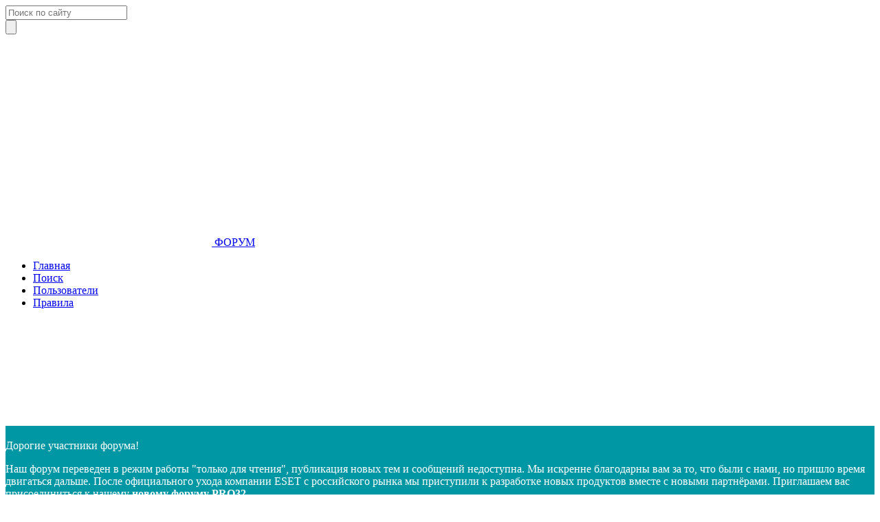

--- FILE ---
content_type: text/html; charset=windows-1251
request_url: https://forum.esetnod32.ru/forum27/topic10452/
body_size: 11138
content:

<!DOCTYPE HTML>
<html lang="ru-RU">
<head>
    <title>Win32/Zlader.G троянская программа - Форум технической поддержки ESET NOD32</title>
    <meta http-equiv="X-UA-Compatible" content="IE=edge"/>
        <meta name="viewport" content="width=1024" />
    <meta name="SKYPE_TOOLBAR" content="SKYPE_TOOLBAR_PARSER_COMPATIBLE"/>
    <meta name="format-detection" content="telephone=no"/>
    <link rel="icon" href="https://forum.esetnod32.ru/favicon.ico" type="image/x-icon">
    <link rel="shortcut icon" href="https://forum.esetnod32.ru/favicon.ico" type="image/x-icon">

    <!-- Google Tag Manager -->
    <script>(function(w,d,s,l,i){w[l]=w[l]||[];w[l].push({'gtm.start':
    new Date().getTime(),event:'gtm.js'});var f=d.getElementsByTagName(s)[0],
    j=d.createElement(s),dl=l!='dataLayer'?'&l='+l:'';j.async=true;j.src=
    'https://www.googletagmanager.com/gtm.js?id='+i+dl;f.parentNode.insertBefore(j,f);
    })(window,document,'script','dataLayer','GTM-TW83H33');</script>
    <!-- End Google Tag Manager -->

    <meta content="Официальный форум ESET" name="keywords" />
    <meta content="Здравствуйте. Не знаю от куда и где это подцепили, но вот что у меня сейчас лежит в разрушенном состоянии. При включении после загрузки БИОСа cразу выскакивает "Ваш компьютер заблокирован..... давай денег на такой-то номер.... пароль вышлю" - как в обычных баннерах только доступа к Windows нет совершенно, не к безопасному не к обычному - загрузки нет. Передвигание времени в БИОСе не к чему не приводит. При загрузке esetlive на ноутбуке hdd подтыкал через usb - не видит. Запустить esetlive на самом..." name="description" />
    <meta http-equiv="Content-Type" content="text/html; charset=windows-1251" />
<meta name="keywords" content="Официальный форум ESET" />
<meta name="description" content="Здравствуйте. Не знаю от куда и где это подцепили, но вот что у меня сейчас лежит в разрушенном состоянии. При включении после загрузки БИОСа cразу выскакивает &quot;Ваш компьютер заблокирован..... давай денег на такой-то номер.... пароль вышлю&quot; - как в обычных баннерах только доступа к Windows нет совершенно, не к безопасному не к обычному - загрузки нет. Передвигание времени в БИОСе не к чему не приводит. При загрузке esetlive на ноутбуке hdd подтыкал через usb - не видит. Запустить esetlive на самом..." />
<link href="/bitrix/js/ui/design-tokens/dist/ui.design-tokens.css?168690065624720" type="text/css"  rel="stylesheet" />
<link href="/bitrix/js/ui/fonts/opensans/ui.font.opensans.css?16869006442555" type="text/css"  rel="stylesheet" />
<link href="/bitrix/js/main/popup/dist/main.popup.bundle.css?168690079829861" type="text/css"  rel="stylesheet" />
<link href="/bitrix/js/main/loader/dist/loader.bundle.css?16868993272425" type="text/css"  rel="stylesheet" />
<link href="/bitrix/js/main/core/css/core_viewer.css?168690074161203" type="text/css"  rel="stylesheet" />
<link href="/bitrix/cache/css/s1/forum/template_fb0ab34dbb06c0e886cede5f30d7368d/template_fb0ab34dbb06c0e886cede5f30d7368d_v1.css?1701683345827" type="text/css"  data-template-style="true" rel="stylesheet" />
<script type="text/javascript">if(!window.BX)window.BX={};if(!window.BX.message)window.BX.message=function(mess){if(typeof mess==='object'){for(let i in mess) {BX.message[i]=mess[i];} return true;}};</script>
<script type="text/javascript">(window.BX||top.BX).message({'JS_CORE_LOADING':'Загрузка...','JS_CORE_NO_DATA':'- Нет данных -','JS_CORE_WINDOW_CLOSE':'Закрыть','JS_CORE_WINDOW_EXPAND':'Развернуть','JS_CORE_WINDOW_NARROW':'Свернуть в окно','JS_CORE_WINDOW_SAVE':'Сохранить','JS_CORE_WINDOW_CANCEL':'Отменить','JS_CORE_WINDOW_CONTINUE':'Продолжить','JS_CORE_H':'ч','JS_CORE_M':'м','JS_CORE_S':'с','JSADM_AI_HIDE_EXTRA':'Скрыть лишние','JSADM_AI_ALL_NOTIF':'Показать все','JSADM_AUTH_REQ':'Требуется авторизация!','JS_CORE_WINDOW_AUTH':'Войти','JS_CORE_IMAGE_FULL':'Полный размер'});</script>

<script type="text/javascript" src="/bitrix/js/main/core/core.js?1686900801486439"></script>

<script>BX.setJSList(['/bitrix/js/main/core/core_ajax.js','/bitrix/js/main/core/core_promise.js','/bitrix/js/main/polyfill/promise/js/promise.js','/bitrix/js/main/loadext/loadext.js','/bitrix/js/main/loadext/extension.js','/bitrix/js/main/polyfill/promise/js/promise.js','/bitrix/js/main/polyfill/find/js/find.js','/bitrix/js/main/polyfill/includes/js/includes.js','/bitrix/js/main/polyfill/matches/js/matches.js','/bitrix/js/ui/polyfill/closest/js/closest.js','/bitrix/js/main/polyfill/fill/main.polyfill.fill.js','/bitrix/js/main/polyfill/find/js/find.js','/bitrix/js/main/polyfill/matches/js/matches.js','/bitrix/js/main/polyfill/core/dist/polyfill.bundle.js','/bitrix/js/main/core/core.js','/bitrix/js/main/polyfill/intersectionobserver/js/intersectionobserver.js','/bitrix/js/main/lazyload/dist/lazyload.bundle.js','/bitrix/js/main/polyfill/core/dist/polyfill.bundle.js','/bitrix/js/main/parambag/dist/parambag.bundle.js']);
</script>
<script type="text/javascript">(window.BX||top.BX).message({'DISK_MYOFFICE':false});(window.BX||top.BX).message({'JS_CORE_VIEWER_DOWNLOAD':'Скачать','JS_CORE_VIEWER_EDIT':'Редактировать','JS_CORE_VIEWER_DESCR_AUTHOR':'Автор','JS_CORE_VIEWER_DESCR_LAST_MODIFY':'Последние изменения','JS_CORE_VIEWER_TOO_BIG_FOR_VIEW':'Файл слишком большой для просмотра','JS_CORE_VIEWER_OPEN_WITH_GVIEWER':'Открыть файл в Google Viewer','JS_CORE_VIEWER_IFRAME_DESCR_ERROR':'К сожалению, не удалось открыть документ.','JS_CORE_VIEWER_IFRAME_PROCESS_SAVE_DOC':'Сохранение документа','JS_CORE_VIEWER_IFRAME_UPLOAD_DOC_TO_GOOGLE':'Загрузка документа','JS_CORE_VIEWER_IFRAME_CONVERT_ACCEPT':'Конвертировать','JS_CORE_VIEWER_IFRAME_CONVERT_DECLINE':'Отменить','JS_CORE_VIEWER_IFRAME_CONVERT_TO_NEW_FORMAT':'Документ будет сконвертирован в docx, xls, pptx, так как имеет старый формат.','JS_CORE_VIEWER_IFRAME_DESCR_SAVE_DOC':'Сохранить документ?','JS_CORE_VIEWER_IFRAME_SAVE_DOC':'Сохранить','JS_CORE_VIEWER_IFRAME_DISCARD_DOC':'Отменить изменения','JS_CORE_VIEWER_IFRAME_CHOICE_SERVICE_EDIT':'Редактировать с помощью','JS_CORE_VIEWER_IFRAME_SET_DEFAULT_SERVICE_EDIT':'Использовать для всех файлов','JS_CORE_VIEWER_IFRAME_CHOICE_SERVICE_EDIT_ACCEPT':'Применить','JS_CORE_VIEWER_IFRAME_CHOICE_SERVICE_EDIT_DECLINE':'Отменить','JS_CORE_VIEWER_IFRAME_UPLOAD_NEW_VERSION_IN_COMMENT':'Загрузил новую версию файла','JS_CORE_VIEWER_SERVICE_GOOGLE_DRIVE':'Google Docs','JS_CORE_VIEWER_SERVICE_SKYDRIVE':'MS Office Online','JS_CORE_VIEWER_IFRAME_CANCEL':'Отмена','JS_CORE_VIEWER_IFRAME_DESCR_SAVE_DOC_F':'В одном из окон вы редактируете данный документ. Если вы завершили работу над документом, нажмите \"#SAVE_DOC#\", чтобы загрузить измененный файл на портал.','JS_CORE_VIEWER_SAVE':'Сохранить','JS_CORE_VIEWER_EDIT_IN_SERVICE':'Редактировать в #SERVICE#','JS_CORE_VIEWER_NOW_EDITING_IN_SERVICE':'Редактирование в #SERVICE#','JS_CORE_VIEWER_SAVE_TO_OWN_FILES':'Сохранить на Битрикс24.Диск','JS_CORE_VIEWER_DOWNLOAD_TO_PC':'Скачать на локальный компьютер','JS_CORE_VIEWER_GO_TO_FILE':'Перейти к файлу','JS_CORE_VIEWER_DESCR_SAVE_FILE_TO_OWN_FILES':'Файл #NAME# успешно сохранен<br>в папку \"Файлы\\Сохраненные\"','JS_CORE_VIEWER_DESCR_PROCESS_SAVE_FILE_TO_OWN_FILES':'Файл #NAME# сохраняется<br>на ваш \"Битрикс24.Диск\"','JS_CORE_VIEWER_HISTORY_ELEMENT':'История','JS_CORE_VIEWER_VIEW_ELEMENT':'Просмотреть','JS_CORE_VIEWER_THROUGH_VERSION':'Версия #NUMBER#','JS_CORE_VIEWER_THROUGH_LAST_VERSION':'Последняя версия','JS_CORE_VIEWER_DISABLE_EDIT_BY_PERM':'Автор не разрешил вам редактировать этот документ','JS_CORE_VIEWER_IFRAME_UPLOAD_NEW_VERSION_IN_COMMENT_F':'Загрузила новую версию файла','JS_CORE_VIEWER_IFRAME_UPLOAD_NEW_VERSION_IN_COMMENT_M':'Загрузил новую версию файла','JS_CORE_VIEWER_IFRAME_CONVERT_TO_NEW_FORMAT_EX':'Документ будет сконвертирован в формат #NEW_FORMAT#, так как текущий формат #OLD_FORMAT# является устаревшим.','JS_CORE_VIEWER_CONVERT_TITLE':'Конвертировать в #NEW_FORMAT#?','JS_CORE_VIEWER_CREATE_IN_SERVICE':'Создать с помощью #SERVICE#','JS_CORE_VIEWER_NOW_CREATING_IN_SERVICE':'Создание документа в #SERVICE#','JS_CORE_VIEWER_SAVE_AS':'Сохранить как','JS_CORE_VIEWER_CREATE_DESCR_SAVE_DOC_F':'В одном из окон вы создаете новый документ. Если вы завершили работу над документом, нажмите \"#SAVE_AS_DOC#\", чтобы перейти к добавлению документа на портал.','JS_CORE_VIEWER_NOW_DOWNLOAD_FROM_SERVICE':'Загрузка документа из #SERVICE#','JS_CORE_VIEWER_EDIT_IN_LOCAL_SERVICE':'Редактировать на моём компьютере','JS_CORE_VIEWER_EDIT_IN_LOCAL_SERVICE_SHORT':'Редактировать на #SERVICE#','JS_CORE_VIEWER_SERVICE_LOCAL':'моём компьютере','JS_CORE_VIEWER_DOWNLOAD_B24_DESKTOP':'Скачать','JS_CORE_VIEWER_SERVICE_LOCAL_INSTALL_DESKTOP':'Для эффективного редактирования документов на компьютере, установите десктоп приложение и подключите Битрикс24.Диск','JS_CORE_VIEWER_SERVICE_B24_DISK':'Битрикс24.Диск','JS_CORE_VIEWER_SHOW_FILE_DIALOG_OAUTH_NOTICE':'Для просмотра файла, пожалуйста, авторизуйтесь в своем аккаунте <a id=\"bx-js-disk-run-oauth-modal\" href=\"#\">#SERVICE#<\/a>.','JS_CORE_VIEWER_SERVICE_OFFICE365':'Office365','JS_CORE_VIEWER_DOCUMENT_IS_LOCKED_BY':'Документ заблокирован на редактирование','JS_CORE_VIEWER_SERVICE_MYOFFICE':'МойОфис','JS_CORE_VIEWER_OPEN_PDF_PREVIEW':'Просмотреть pdf-версию файла','JS_CORE_VIEWER_AJAX_ACCESS_DENIED':'Не хватает прав для просмотра файла. Попробуйте обновить страницу.','JS_CORE_VIEWER_AJAX_CONNECTION_FAILED':'При попытке открыть файл возникла ошибка. Пожалуйста, попробуйте позже.','JS_CORE_VIEWER_AJAX_OPEN_NEW_TAB':'Открыть в новом окне','JS_CORE_VIEWER_AJAX_PRINT':'Распечатать','JS_CORE_VIEWER_TRANSFORMATION_IN_PROCESS':'Документ сохранён. Мы готовим его к показу.','JS_CORE_VIEWER_IFRAME_ERROR_TITLE':'Не удалось открыть документ','JS_CORE_VIEWER_DOWNLOAD_B24_DESKTOP_FULL':'Скачать приложение','JS_CORE_VIEWER_DOWNLOAD_DOCUMENT':'Скачать документ','JS_CORE_VIEWER_IFRAME_ERROR_COULD_NOT_VIEW':'К сожалению, не удалось просмотреть документ.','JS_CORE_VIEWER_ACTIONPANEL_MORE':'Ещё'});</script>
<script type="text/javascript">(window.BX||top.BX).message({'LANGUAGE_ID':'ru','FORMAT_DATE':'DD.MM.YYYY','FORMAT_DATETIME':'DD.MM.YYYY HH:MI:SS','COOKIE_PREFIX':'BITRIX_SM','SERVER_TZ_OFFSET':'10800','UTF_MODE':'N','SITE_ID':'s1','SITE_DIR':'/','USER_ID':'','SERVER_TIME':'1766914536','USER_TZ_OFFSET':'0','USER_TZ_AUTO':'Y','bitrix_sessid':'931277a74c69ac7be5ed208a808d5dd4'});</script>


<script type="text/javascript"  src="/bitrix/cache/js/s1/forum/kernel_main/kernel_main_v1.js?1701694198259844"></script>
<script type="text/javascript" src="/bitrix/js/main/core/core_ls.js?143496714010430"></script>
<script type="text/javascript" src="/bitrix/js/main/popup/dist/main.popup.bundle.js?1686900796117166"></script>
<script type="text/javascript" src="/bitrix/js/main/loader/dist/loader.bundle.js?16869003907198"></script>
<script type="text/javascript" src="/bitrix/js/main/core/core_viewer.js?1686900126144607"></script>
<script type="text/javascript">BX.setJSList(['/bitrix/js/main/utils.js','/bitrix/js/main/core/core_fx.js','/bitrix/js/main/session.js','/bitrix/js/main/pageobject/pageobject.js','/bitrix/js/main/core/core_window.js','/bitrix/js/main/date/main.date.js','/bitrix/js/main/core/core_date.js','/bitrix/js/main/core/core_timer.js','/bitrix/js/main/dd.js','/bitrix/js/main/core/core_dd.js','/bitrix/components/bitrix/forum.interface/templates/.default/script.js','/bitrix/templates/forum/components/bitrix/forum/.default/bitrix/forum.topic.read/.default/script.js']);</script>
<script type="text/javascript">BX.setCSSList(['/bitrix/templates/forum/components/bitrix/menu/.default/style.css']);</script>
<link rel="alternate" type="application/rss+xml" href="/rss/rss2/topic/10452/" />



<script type="text/javascript"  src="/bitrix/cache/js/s1/forum/page_96d8e5efe700a403a94ab95e20a0dd74/page_96d8e5efe700a403a94ab95e20a0dd74_v1.js?170168334510221"></script>


    <link href="/bitrix/templates/forum/build/css/main.css?1701683264117059" type="text/css" rel="stylesheet">
</head>

<body>

    <!-- Google Tag Manager (noscript) -->
    <noscript><iframe src="https://www.googletagmanager.com/ns.html?id=GTM-TW83H33"
    height="0" width="0" style="display:none;visibility:hidden"></iframe></noscript>
    <!-- End Google Tag Manager (noscript) -->

    <div class="page">
        <div id="panel"></div>
        <script type="text/javascript" src="/bitrix/templates/forum/build/js/modernizr.js?17016832674570"></script>

        <!-- RedHelper -->
                <!--/Redhelper -->

        <header class="page-header page-header--static-submenu">
            <div class="page-header__top">
                <div class="page-header__top-left page-header-left">
                </div>

                <div class="page-header__top-right page-header-right">
                    <div class="page-header-search">
                        <form class="page-header-search__form" method="get" action="/search/">
                            <div class="page-header-search__input-wrap">
                                <input class="form-input page-header-search__input" id="search-target" name="q" value="" placeholder="Поиск по сайту">
                            </div>
                            <input type="hidden" name="how" value="r">
                            <input class="page-header-search__submit" value="" type="submit">
                            <div class="page-header-search__icon">
                                <svg class="icon-search" role="img">
                                    <use xmlns:xlink="http://www.w3.org/1999/xlink" xlink:href="/bitrix/templates/forum/build/img/sprite.svg#search"></use>
                                </svg>
                            </div>
                        </form>
                    </div>
                    <div class="page-header__user">
                                        </div>
                </div>
            </div>
            <div class="page-header__middle">
                <div class="page-header__middle-left page-header-left">
                    <a class="page-header__logo" href="/">
                        <svg class="icon-logo" role="img">
                            <use xlink:href="/bitrix/templates/forum/build/img/sprite.svg#logo"></use>
                        </svg>
                        <span class="page-header__logo-text">ФОРУМ</span>
                    </a>

                    <nav class="page-header-menu">
                        
<ul class="page-header-menu__list">

			<li class="page-header-menu__item page-header-menu__item--current"><a class="page-header-menu__link" href="/">Главная</a></li>
		
			<li class="page-header-menu__item"><a class="page-header-menu__link" href="/search/">Поиск</a></li>
		
			<li class="page-header-menu__item"><a class="page-header-menu__link" href="/users/">Пользователи</a></li>
		
			<li class="page-header-menu__item"><a class="page-header-menu__link" href="/rules/">Правила</a></li>
		

</ul>
                    </nav>

                </div>
                <div class="page-header__middle-right page-header-right">
                    <a class="sidebar__link" href="#">
                        <svg class="icon-menu" role="img">
                            <use xlink:href="/bitrix/templates/forum/build/img/sprite.svg#menu"></use>
                        </svg>
                    </a>
                </div>
            </div>
        </header>

        <div class="section-block" style="background-color: #0097a4; color: white; padding: 20px 0;">
            <div class="container">
                <div class="h2 section-block__title text-center">Дорогие участники форума!</div>

                <p>Наш форум переведен в режим работы "только для чтения", публикация новых тем и сообщений недоступна. Мы искренне благодарны вам за то, что были с нами, но пришло время двигаться дальше. После официального ухода компании ESET с российского рынка мы приступили к разработке новых продуктов вместе с новыми партнёрами. Приглашаем вас присоединиться к нашему <a href="https://forum.pro32.com/" target="_blank" style="color: white; text-decoration: underline;"><b>новому форуму PRO32</b></a>.</p>

                <p>Мы более не являемся эксклюзивным дистрибьютором программных продуктов словацкого разработчика ESET в России, Республике Беларусь, Казахстане, Азербайджане, Узбекистане, Кыргызстане, Таджикистане, Туркменистане, Молдове, Грузии и Армении.</p>
                
                <p>Купить и продлить лицензии ESET на нашем сайте больше нельзя.</p>

                <p>Предлагаем вам попробовать новые продукты компании <a href="https://pro32.com/ru/" target="_blank" style="color: white; text-decoration: underline;"><b>PRO32</b></a>.</p>

                <p class="mb-30">PRO32 — это технологичные решения, надежная защита от киберугроз и максимальная производительность устройств. Для действующих клиентов ESET мы предлагаем промокод на скидку в размере 15% — <b>ESET15</b>. Скопируйте его и после добавления товара в корзину, не забудьте его применить в корзине.</p>


                
                <div class="text-center">
                    <a href="https://lp.esetnod32.ru/pro32" target="_blank" class="btn btn--success btn--long">Перейти на PRO32</a>
                </div>
            </div>
        </div>

                <div class="sidebar__tint" data-visible="false"></div>

                
<div class="forum-info-box forum-menu-box">
	<div class="forum-info-box-inner">
		<span class="forum-menu-item forum-menu-item-first forum-menu-search"><noindex><a href="/search/" rel="nofollow"><span>Поиск</span></a></noindex>&nbsp;</span>
		<span class="forum-menu-item  forum-menu-users"><a href="/users/"><span>Пользователи</span></a>&nbsp;</span>
		<span class="forum-menu-item  forum-menu-rules"><a href="/rules/"><span>Правила</span></a>&nbsp;</span>
		<span class="forum-menu-item forum-menu-item-last forum-menu-authorize">

<a href="/forum27/topic10452/?forum_auth=yes" rel="nofollow"><span>Войти</span></a>
				</div>
</div>
<div class="breadcrumbs"><a href="/" class="breadcrumbs__item breadcrumbs__item--home"><svg class="icon-home" role="img">
<use xlink:href="/bitrix/templates/forum/build/img/sprite.svg#home"></use>
</svg></a><span class="breadcrumbs__item"><a href="/group8/" title="Центр вирусных исследований и аналитики">Центр вирусных исследований и аналитики</a></span> <span class="breadcrumbs__item"><a href="/forum27/" title="Разблокировка Windows от SMS-вымогателей">Разблокировка Windows от SMS-вымогателей</a></span></div><script type="text/javascript">
//<![CDATA[
	BX.message({
		F_LOAD : 'Загрузка...',
		FORUMJS_TITLE : 'Официальный форум ESET - '
	});
//]]>
</script>
<div class="page__section page__section--sm page__section--fix-top">
<div class="container">


	<h1>
				Win32/Zlader.G троянская программа		, блокируется загрузка системы	</h1>

<div class="forum-controls">
	<div class="row">
		<div class="col-md-7">
						<div class="forum-controls__paginator paginator">
				<div class="paginator__list">
							<span class="paginator__item paginator__item--current">1</span>
				</div>
			</div>
					</div>
		<div class="col-md-5">
			<div class="forum-controls__actions">
									<noindex><a class="btn btn--default" rel="nofollow" href="/rss/rss2/topic/10452/" onclick="window.location='/rss/default/topic/10452/'; return false;">RSS</a></noindex>
															</div>
		</div>
	</div>
</div>

<div class="forum-block-container">
	<div class="forum-block-outer">
	<!--FORUM_INNER--><div class="forum-block-inner">
<script type="text/javascript">
	window.fAddSId = function(n)
	{
		if (typeof n == "string") n += (n.indexOf("?") < 0 ? "?" : "&") + "sessid=" + BX.bitrix_sessid();
		else if (BX.type.isDomNode(n)) n.href += (n.href.indexOf("?") < 0 ? "?" : "&") + "sessid=" + BX.bitrix_sessid();
		return n;
	}
</script>

<!--MSG_74935-->
<div class="post" id="message_block_74935" bx-author-name="Станислав Сайков" bx-author-id="18434">
	<div class="post__author">
		<span style='position:absolute;'><a id="message74935">&nbsp;</a></span>		<div class="user">
			<div class="user__header">
								<div class="user__avatar">
					<a href="/user/18434/" title="Профиль пользователя">
												<img alt="Станислав Сайков" src="/bitrix/templates/forum/build/img/default-user-photo.png">
											</a>
				</div>
				<div class="user__name"><a href="/user/18434/" title="Профиль пользователя">Станислав Сайков</a></div>
				
								<div class="user__status">Пользователь</div>
							</div>
			<div class="user__info">
								<div class="item"><span>Сообщений:</span> <noindex><a rel="nofollow" href="/user/18434/post/all/">3</a></noindex></div>
				
								<div class="item"><span>Баллов:</span> 1				</div>
																<div class="item"><span>Регистрация:</span> 12.01.2014</div>
											</div>
			<div class="user__actions">
															</div>
		</div>
	</div>
	<div class="post__content post-content">
		<div class="post-content__header">
			<div class="post-content__datetime"><span>Размещено</span> <span>12.01.2014 01:59:50</span></div>
			<div class="post-content__linker"><noindex><a rel="nofollow" href="/messages/forum27/topic10452/message74935/#message74935" onclick="prompt(this.title, (location.protocol + '//' + location.host + this.getAttribute('href'))); return false;" title="Ссылка на это сообщение">
						<svg class="icon-share" role="img">
							<use xmlns:xlink="http://www.w3.org/1999/xlink" xlink:href="/bitrix/templates/forum/build/img/sprite.svg#share"></use>
						</svg>
					</a></noindex>			</div>
					</div>
		<div class="post-content__body post-content__body--moderate">
			<div class="post-content__text" id="message_text_74935">Здравствуйте. Не знаю от куда и где это подцепили, но вот что у меня сейчас лежит в разрушенном состоянии. При включении после загрузки БИОСа cразу выскакивает "Ваш компьютер заблокирован..... давай денег на такой-то номер.... пароль вышлю" - как в обычных баннерах только доступа к Windows нет совершенно, не к безопасному не к обычному - загрузки нет. Передвигание времени в БИОСе не к чему не приводит. При загрузке esetlive на ноутбуке hdd подтыкал через usb - не видит. Запустить esetlive на самом системном блоке не получилось, а до другого комп. доберусь только через пару дней. На этом(зараженном) компьютере получилось запустить windows через другой hdd. Подключение зараженного hdd через usb не дает ни чего(не видит) подключение по нормальному выявило его в диспетчере но как томы(диски) не выводит. Попробовал через "Установку оборудования" сразу выскакивает антивирус с: MBR - сектор физ.диска 1; Win32/Zlader.G троянская программа. Очистке не поддается: "Ошибка при очистке". Тоже самое происходит если этот hdd подключаю к windows7 на ноутбуке через usb. Получается отформатировать не могу, файлы достать не могу... ни чего не могу... Куда дальше копать не знаю.</div>
			
			
					</div>
		<div class="post-content__footer">
						<div class="post-content__actions">
						</div>
		</div>
	</div>
</div><!--MSG_END_74935-->
<script type="text/javascript">
BX.viewElementBind(
	'message_block_74935',
	{showTitle: false},
	function(node){
		return BX.type.isElementNode(node) && (node.getAttribute('data-bx-viewer') || node.getAttribute('data-bx-image'));
	}
);
</script>
<!--MSG_74941-->
<div class="post" id="message_block_74941" bx-author-name="santy" bx-author-id="22">
	<div class="post__author">
		<span style='position:absolute;'><a id="message74941">&nbsp;</a></span>		<div class="user">
			<div class="user__header">
								<div class="user__avatar">
					<a href="/user/22/" title="Профиль пользователя">
												<img alt="santy" src="/upload/forum/avatar/bbd/09f5bba124e2a065334c6c0788d096d4.png">
											</a>
				</div>
				<div class="user__name"><a href="/user/22/" title="Профиль пользователя">santy</a></div>
				
								<div class="user__status">Администратор</div>
							</div>
			<div class="user__info">
								<div class="item"><span>Сообщений:</span> <noindex><a rel="nofollow" href="/user/22/post/all/">17977</a></noindex></div>
				
								<div class="item"><span>Баллов:</span> 28762				</div>
																<div class="item"><span>Регистрация:</span> 16.03.2010</div>
											</div>
			<div class="user__actions">
															</div>
		</div>
	</div>
	<div class="post__content post-content">
		<div class="post-content__header">
			<div class="post-content__datetime"><span>Размещено</span> <span>12.01.2014 09:08:30</span></div>
			<div class="post-content__linker"><noindex><a rel="nofollow" href="/messages/forum27/topic10452/message74941/#message74941" onclick="prompt(this.title, (location.protocol + '//' + location.host + this.getAttribute('href'))); return false;" title="Ссылка на это сообщение">
						<svg class="icon-share" role="img">
							<use xmlns:xlink="http://www.w3.org/1999/xlink" xlink:href="/bitrix/templates/forum/build/img/sprite.svg#share"></use>
						</svg>
					</a></noindex>			</div>
					</div>
		<div class="post-content__body post-content__body--moderate">
			<div class="post-content__text" id="message_text_74941">сделайте образ автозапуска с помощью Winpe&uVS<br /><noindex><a href="https://forum.esetnod32.ru/forum27/topic2102/" target="_blank" rel="nofollow">http://forum.esetnod32.ru/forum27/topic2102/</a></noindex><br /><br />если не получится сделать выбор системы с вашего зараженного диска, делайте анализ текущей системы (загрузочного Winpe),<br />загрузчики зараженного диска должны попасть в образ автозапуска.<br /><br />далее, решим что делать.</div>
			
			
						<div class="forum-user-signature">
				<div class="forum-signature-line"></div>
				<span><span class="bx-font" style="font-size:medium;"><B> <noindex><a href="https://forum.esetnod32.ru/forum9/topic2687/" target="_blank" rel="nofollow">[ Как создать образ автозапуска? ]</a></noindex></B></span></span>
			</div>
					</div>
		<div class="post-content__footer">
						<div class="post-content__actions">
						</div>
		</div>
	</div>
</div><!--MSG_END_74941-->
<script type="text/javascript">
BX.viewElementBind(
	'message_block_74941',
	{showTitle: false},
	function(node){
		return BX.type.isElementNode(node) && (node.getAttribute('data-bx-viewer') || node.getAttribute('data-bx-image'));
	}
);
</script>
<!--MSG_74944-->
<div class="post" id="message_block_74944" bx-author-name="Станислав Сайков" bx-author-id="18434">
	<div class="post__author">
		<span style='position:absolute;'><a id="message74944">&nbsp;</a></span>		<div class="user">
			<div class="user__header">
								<div class="user__avatar">
					<a href="/user/18434/" title="Профиль пользователя">
												<img alt="Станислав Сайков" src="/bitrix/templates/forum/build/img/default-user-photo.png">
											</a>
				</div>
				<div class="user__name"><a href="/user/18434/" title="Профиль пользователя">Станислав Сайков</a></div>
				
								<div class="user__status">Пользователь</div>
							</div>
			<div class="user__info">
								<div class="item"><span>Сообщений:</span> <noindex><a rel="nofollow" href="/user/18434/post/all/">3</a></noindex></div>
				
								<div class="item"><span>Баллов:</span> 1				</div>
																<div class="item"><span>Регистрация:</span> 12.01.2014</div>
											</div>
			<div class="user__actions">
															</div>
		</div>
	</div>
	<div class="post__content post-content">
		<div class="post-content__header">
			<div class="post-content__datetime"><span>Размещено</span> <span>12.01.2014 15:05:11</span></div>
			<div class="post-content__linker"><noindex><a rel="nofollow" href="/messages/forum27/topic10452/message74944/#message74944" onclick="prompt(this.title, (location.protocol + '//' + location.host + this.getAttribute('href'))); return false;" title="Ссылка на это сообщение">
						<svg class="icon-share" role="img">
							<use xmlns:xlink="http://www.w3.org/1999/xlink" xlink:href="/bitrix/templates/forum/build/img/sprite.svg#share"></use>
						</svg>
					</a></noindex>			</div>
					</div>
		<div class="post-content__body post-content__body--moderate">
			<div class="post-content__text" id="message_text_74944">Не понял как тут добавлять файл(пишет загрузка файлов запрещена)((( &nbsp;Выкладываю по ссылке &nbsp; <noindex><a href="https://www.dropbox.com/s/jttwi3ssfez65sh/MININT-129C15O_2014-01-12_12-56-24.7z" target="_blank" rel="nofollow">https://www.dropbox.com/s/jttwi3ssfez65sh/MININT-129C15O_2014-01-12_12-56-24.7z</a></noindex></div>
			
			<div class="forum-post-lastedit">
				<span class="forum-post-lastedit">Изменено:					<span class="forum-post-lastedit-user"><a href="/user/18434/" title="Профиль пользователя">Станислав Сайков</a></span> - <span class="forum-post-lastedit-date">12.01.2014 15:16:53</span>
							</span></div>
					</div>
		<div class="post-content__footer">
						<div class="post-content__actions">
						</div>
		</div>
	</div>
</div><!--MSG_END_74944-->
<script type="text/javascript">
BX.viewElementBind(
	'message_block_74944',
	{showTitle: false},
	function(node){
		return BX.type.isElementNode(node) && (node.getAttribute('data-bx-viewer') || node.getAttribute('data-bx-image'));
	}
);
</script>
<!--MSG_74945-->
<div class="post" id="message_block_74945" bx-author-name="Станислав Сайков" bx-author-id="18434">
	<div class="post__author">
		<span style='position:absolute;'><a id="message74945">&nbsp;</a></span>		<div class="user">
			<div class="user__header">
								<div class="user__avatar">
					<a href="/user/18434/" title="Профиль пользователя">
												<img alt="Станислав Сайков" src="/bitrix/templates/forum/build/img/default-user-photo.png">
											</a>
				</div>
				<div class="user__name"><a href="/user/18434/" title="Профиль пользователя">Станислав Сайков</a></div>
				
								<div class="user__status">Пользователь</div>
							</div>
			<div class="user__info">
								<div class="item"><span>Сообщений:</span> <noindex><a rel="nofollow" href="/user/18434/post/all/">3</a></noindex></div>
				
								<div class="item"><span>Баллов:</span> 1				</div>
																<div class="item"><span>Регистрация:</span> 12.01.2014</div>
											</div>
			<div class="user__actions">
															</div>
		</div>
	</div>
	<div class="post__content post-content">
		<div class="post-content__header">
			<div class="post-content__datetime"><span>Размещено</span> <span>12.01.2014 15:19:20</span></div>
			<div class="post-content__linker"><noindex><a rel="nofollow" href="/messages/forum27/topic10452/message74945/#message74945" onclick="prompt(this.title, (location.protocol + '//' + location.host + this.getAttribute('href'))); return false;" title="Ссылка на это сообщение">
						<svg class="icon-share" role="img">
							<use xmlns:xlink="http://www.w3.org/1999/xlink" xlink:href="/bitrix/templates/forum/build/img/sprite.svg#share"></use>
						</svg>
					</a></noindex>			</div>
					</div>
		<div class="post-content__body post-content__body--moderate">
			<div class="post-content__text" id="message_text_74945"><noindex><a href="https://www.dropbox.com/s/9yslus2oj076pwm/%D0%A0%D0%B8%D1%81%D1%83%D0%BD%D0%BE%D0%BA1.jpg" target="_blank" rel="nofollow">https://www.dropbox.com/s/9yslus2oj076pwm/%D0%A0%D0%B8%D1%81%D1%83%D0%BD%D0%BE%D<WBR/>&shy;0%BA1.jpg</a></noindex> &nbsp; &nbsp; &nbsp; &nbsp;Это то что на экране.</div>
			
			
					</div>
		<div class="post-content__footer">
						<div class="post-content__actions">
						</div>
		</div>
	</div>
</div><!--MSG_END_74945-->
<script type="text/javascript">
BX.viewElementBind(
	'message_block_74945',
	{showTitle: false},
	function(node){
		return BX.type.isElementNode(node) && (node.getAttribute('data-bx-viewer') || node.getAttribute('data-bx-image'));
	}
);
</script>
<!--MSG_74946-->
<div class="post" id="message_block_74946" bx-author-name="santy" bx-author-id="22">
	<div class="post__author">
		<span style='position:absolute;'><a id="message74946">&nbsp;</a></span>		<div class="user">
			<div class="user__header">
								<div class="user__avatar">
					<a href="/user/22/" title="Профиль пользователя">
												<img alt="santy" src="/upload/forum/avatar/bbd/09f5bba124e2a065334c6c0788d096d4.png">
											</a>
				</div>
				<div class="user__name"><a href="/user/22/" title="Профиль пользователя">santy</a></div>
				
								<div class="user__status">Администратор</div>
							</div>
			<div class="user__info">
								<div class="item"><span>Сообщений:</span> <noindex><a rel="nofollow" href="/user/22/post/all/">17977</a></noindex></div>
				
								<div class="item"><span>Баллов:</span> 28762				</div>
																<div class="item"><span>Регистрация:</span> 16.03.2010</div>
											</div>
			<div class="user__actions">
															</div>
		</div>
	</div>
	<div class="post__content post-content">
		<div class="post-content__header">
			<div class="post-content__datetime"><span>Размещено</span> <span>12.01.2014 15:53:50</span></div>
			<div class="post-content__linker"><noindex><a rel="nofollow" href="/messages/forum27/topic10452/message74946/#message74946" onclick="prompt(this.title, (location.protocol + '//' + location.host + this.getAttribute('href'))); return false;" title="Ссылка на это сообщение">
						<svg class="icon-share" role="img">
							<use xmlns:xlink="http://www.w3.org/1999/xlink" xlink:href="/bitrix/templates/forum/build/img/sprite.svg#share"></use>
						</svg>
					</a></noindex>			</div>
					</div>
		<div class="post-content__body post-content__body--moderate">
			<div class="post-content__text" id="message_text_74946">да, есть заражение MBR<br /><br /><div class="entry-quote"><table class="forum-quote"><thead><tr><th>Цитата</th></tr></thead><tbody><tr><td>DrWeb 	Trojan.MBRlock.17 </td></tr></tbody></table></div><noindex><a href="https://www.virustotal.com/ru/file/11fc9c06921c6121b1d668583378818823353f33a4701988b3a23595a6af9b6c/analysis/1389527406/" target="_blank" rel="nofollow">https://www.virustotal.com/ru/file/11fc9c06921c6121b1d668583378818823353f33a4701988<WBR/>&shy;b3a23595a6af9b6c/analysis/1389527406/</a></noindex><br /><br />+<br />скорее всего повреждена таблица разделов. пробуйте восстановить ее из копии с помощью tesdisk.<br /><br />утилитка testdisk есть на загрузочном Winpe&uVS в каталоге USERAPP<br /><noindex><a href="http://chklst.ru/forum/discussion/83/vosstanavlivaem-dostup-k-sisteme-posle-zarazheniya-mbrlock#Item_1" target="_blank" rel="nofollow">http://chklst.ru/forum/discussion/83/vosstanavlivaem-dostup-k-sisteme-posle-zarazheniya-mbrlock#Item_1</a></noindex><br /><br />если получится восстановить таблицу разделов, сделайте новый образ из под Winpe&uVS но уже зараженной системы с жесткого диска.<br />напишем скрипт лечения.</div>
			
			<div class="forum-post-lastedit">
				<span class="forum-post-lastedit">Изменено:					<span class="forum-post-lastedit-user"><a href="/user/22/" title="Профиль пользователя">santy</a></span> - <span class="forum-post-lastedit-date">12.01.2014 15:54:23</span>
							</span></div>
						<div class="forum-user-signature">
				<div class="forum-signature-line"></div>
				<span><span class="bx-font" style="font-size:medium;"><B> <noindex><a href="https://forum.esetnod32.ru/forum9/topic2687/" target="_blank" rel="nofollow">[ Как создать образ автозапуска? ]</a></noindex></B></span></span>
			</div>
					</div>
		<div class="post-content__footer">
						<div class="post-content__actions">
						</div>
		</div>
	</div>
</div><!--MSG_END_74946-->
<script type="text/javascript">
BX.viewElementBind(
	'message_block_74946',
	{showTitle: false},
	function(node){
		return BX.type.isElementNode(node) && (node.getAttribute('data-bx-viewer') || node.getAttribute('data-bx-image'));
	}
);
</script>				<tfoot>
					<tr>
						<td colspan="5" class="forum-column-footer">
							<div class="forum-footer-inner">							&nbsp;
</div>
						</td>
					</tr>
				</tfoot>
			</table><!--MSG_END_74946-->
		</div><!--FORUM_INNER_END-->
	</div>
</div>

<div class="forum-controls">
	<div class="row">
		<div class="col-md-7">
			<div class="forum-controls__paginator paginator">
				<div class="paginator__list">
							<span class="paginator__item paginator__item--current">1</span>
				</div>
			</div>
		</div>
			</div>
</div>

<script type="text/javascript">
if (typeof oText != "object")
	var oText = {};
oText['cdt'] = 'Тема будет удалена без возможности восстановления. Удалить? ';
oText['cdm'] = 'Сообщение будет удалено без возможности восстановления. Удалить? ';
oText['cdms'] = 'Сообщения будут удалены без возможности восстановления. Удалить?';
oText['no_data'] = 'Не указан список сообщений. Выберите сообщения.';
oText['no_action'] = 'Не выбрано действие. Выберите действие.';
oText['quote_text'] = 'пишет';
oText['show'] = 'Показать';
oText['hide'] = 'Скрыть';
oText['wait'] = 'Подождите...';

BX.message({
	topic_read_url : '/forum27/topic10452/',
	page_number : '1'
});
</script>
</div>
</div>


<div class="container">
<div class="stats">
<div class="row">
	<div class="stats__col col-md-5 col-sm-6">
				<span class="forum-users-online">Читают тему</span>					</div>
	<div class="stats__col col-md-4 col-sm-6">
			</div>
	<div class="stats__col col-md-3">
			</div>
</div>
</div>
</div><div class='forum_post_form'></div>

<div class="pre-footer">
<div class="container">


<div class="forum-info-box forum-main-footer">
	<div class="forum-info-box-inner">
		<div class="forum-rapid-access-items">
			<form action="/index.php" method="GET" class="forum-form">
			<input type="hidden" name="buf_fid" value="27" />
			<input type="hidden" name="rapid_access" value="Y" />
			<span class="form-select">
			<select name="FID" class="form-select__select" onclick="if(this.value!=this.form.buf_fid.value){this.form.submit()}">
				<option value="4"  class="forum level0">Установка и настройка антивируса</option>
				<option value="5"  class="forum level0">Обновление антивируса</option>
				<option value="7"  class="forum level0">Удаленное администрирование</option>
				<option value="8"  class="forum level0">Полезные программы</option>
				<option value="9"  class="forum level0">Полезная информация</option>
				<option value="10"  class="forum level0">Бета-тестирование</option>
				<option value="11"  class="forum level0">Антивирус для мобильных систем</option>
				<option value="24"  class="forum level0">ESET NOD32 для ISP</option>
				<option value="36"  class="forum level0">Отзывы пользователей</option>
				<option value="GID_2"  class="groups level1">Форум технической поддержки</option>
				<option value="3"  class="forum level1">&nbsp;&nbsp;&nbsp;Обращение в техническую поддержку</option>
				<option value="GID_9"  class="groups level1">Приобретение продуктов ESET</option>
				<option value="20"  class="forum level1">&nbsp;&nbsp;&nbsp;Интернет-магазин</option>
				<option value="21"  class="forum level1">&nbsp;&nbsp;&nbsp;Приобретение домашних версий</option>
				<option value="22"  class="forum level1">&nbsp;&nbsp;&nbsp;Приобретение корпоративных версий</option>
				<option value="GID_8"  class="groups level1">Центр вирусных исследований и аналитики</option>
				<option value="19"  class="forum level1">&nbsp;&nbsp;&nbsp;Virus Free Podcast</option>
				<option value="27" selected='selected' class="forum level1 active">&nbsp;&nbsp;&nbsp;Разблокировка Windows от SMS-вымогателей</option>
				<option value="33"  class="forum level1">&nbsp;&nbsp;&nbsp;Сайты, попавшие в список заблокированных</option>
				<option value="35"  class="forum level1">&nbsp;&nbsp;&nbsp;Шифровальщики файлов и подбор дешифраторов</option>
				<option value="6"  class="forum level1">&nbsp;&nbsp;&nbsp;Обнаружение вредоносного кода и ложные срабатывания</option>
				<option value="GID_6"  class="groups level1">Разное</option>
				<option value="32"  class="forum level1">&nbsp;&nbsp;&nbsp;Конкурсы</option>
				<option value="17"  class="forum level1">&nbsp;&nbsp;&nbsp;Флудилка обо всем</option>
			</select>
			</span>&nbsp;<input class="btn btn--default" type="submit" value="OK" />
			</form>
		</div>
		<div class="forum-clear-float"></div>
	</div>
</div>

</div>
</div>

	</div>
	<footer class="page-footer">
		<div class="page-footer__bottom">
			<div class="container">
				<div class="page-footer__seo-nav">
					<a title="" class="page-footer__seo-nav-item" href="http://club.esetnod32.ru/" data-name="eset">
						<svg class="icon-eset" role="img">
							<use xlink:href="/bitrix/templates/forum/build/img/sprite.svg#eset"></use>
						</svg>
					</a>
                    					<a title="" class="page-footer__seo-nav-item" target="_blank" href="http://vk.com/nod32" data-name="vk">
						<svg class="icon-vk" role="img">
							<use xlink:href="/bitrix/templates/forum/build/img/sprite.svg#vk"></use>
						</svg>
					</a>
					<a title="" class="page-footer__seo-nav-item" target="_blank" href="https://www.facebook.com/ESETNOD32Russia" data-name="fb">
						<svg class="icon-fb" role="img">
							<use xlink:href="/bitrix/templates/forum/build/img/sprite.svg#fb"></use>
						</svg>
					</a>
                    					<a title="" class="page-footer__seo-nav-item" target="_blank" href="https://www.youtube.com/ESETNOD32Russia" data-name="yt">
						<svg class="icon-yt" role="img">
							<use xlink:href="/bitrix/templates/forum/build/img/sprite.svg#yt"></use>
						</svg>
					</a>
				</div>
				
				<div class="page-footer__main">
					<div class="page-footer__logo">
						<a href="/">
							<svg class="icon-logo" role="img">
								<use xlink:href="/bitrix/templates/forum/build/img/sprite.svg#logo"></use>
							</svg>
						</a>
					</div>
					<div class="page-footer__text">
						&copy; 2025. ESET, spol. s r.o. Все права защищены. Упомянутые в настоящем документе товарные знаки являются зарегистрированными товарными знаками ESET, spol. s r.o.
						Все остальные наименования и бренды являются зарегистрированными товарными знаками соответствующих компаний.<br>
						ООО «ИСЕТ Софтвеа» Адрес: Россия, 115280, г. Москва, ул. Ленинская Слобода, д. 26. Телефон: +7 (495) 803-36-16<br>
						<a target="_blank" href="/rules.pdf">Политика обработки персональных данных</a>
					</div>
				</div>
			</div>
		</div>
		<div id="to-top" class="to-top">
			<div class="to-top__in">
				<svg class="icon-up" role="img">
					<use xmlns:xlink="http://www.w3.org/1999/xlink" xlink:href="/bitrix/templates/forum/build/img/sprite.svg#up"></use>
				</svg>
			</div>
		</div>
	</footer>
    	<script src="/bitrix/templates/forum/build/js/main.js?1701683267101354"></script>
	<script src="https://yastatic.net/browser-updater/v1/script.js" charset="utf-8"></script><script>var yaBrowserUpdater = new ya.browserUpdater.init({"lang":"ru","browsers":{"yabrowser":"15.12","chrome":"54","ie":"9","opera":"41","safari":"8","fx":"49","iron":"35","flock":"Infinity","palemoon":"25","camino":"Infinity","maxthon":"4.5","seamonkey":"2.3"},"theme":"yellow"});</script>
<script defer src="https://static.cloudflareinsights.com/beacon.min.js/vcd15cbe7772f49c399c6a5babf22c1241717689176015" integrity="sha512-ZpsOmlRQV6y907TI0dKBHq9Md29nnaEIPlkf84rnaERnq6zvWvPUqr2ft8M1aS28oN72PdrCzSjY4U6VaAw1EQ==" data-cf-beacon='{"version":"2024.11.0","token":"246ef4be7ef143eebbd94934aeaaf2ff","r":1,"server_timing":{"name":{"cfCacheStatus":true,"cfEdge":true,"cfExtPri":true,"cfL4":true,"cfOrigin":true,"cfSpeedBrain":true},"location_startswith":null}}' crossorigin="anonymous"></script>
</body>
</html>


--- FILE ---
content_type: text/plain
request_url: https://www.google-analytics.com/j/collect?v=1&_v=j102&a=258269895&t=pageview&_s=1&dl=https%3A%2F%2Fforum.esetnod32.ru%2Fforum27%2Ftopic10452%2F&ul=en-us%40posix&dt=Win32%2FZlader.G%20%D1%82%D1%80%D0%BE%D1%8F%D0%BD%D1%81%D0%BA%D0%B0%D1%8F%20%D0%BF%D1%80%D0%BE%D0%B3%D1%80%D0%B0%D0%BC%D0%BC%D0%B0%20-%20%D0%A4%D0%BE%D1%80%D1%83%D0%BC%20%D1%82%D0%B5%D1%85%D0%BD%D0%B8%D1%87%D0%B5%D1%81%D0%BA%D0%BE%D0%B9%20%D0%BF%D0%BE%D0%B4%D0%B4%D0%B5%D1%80%D0%B6%D0%BA%D0%B8%20ESET%20NOD32&sr=1280x720&vp=1280x720&_u=YEBAAAABAAAAAC~&jid=574674275&gjid=1594459620&cid=1294478263.1766914538&tid=UA-12823126-53&_gid=344157930.1766914538&_r=1&_slc=1&gtm=45He5cb0h2n81TW83H33za200&gcd=13l3l3l3l1l1&dma=0&tag_exp=103116026~103200004~104527907~104528501~104684208~104684211~105391253~115583767~115616985~115938465~115938468~115985661~116184927~116184929~116251938~116251940&z=1649458834
body_size: -451
content:
2,cG-QLQMHZN1NV